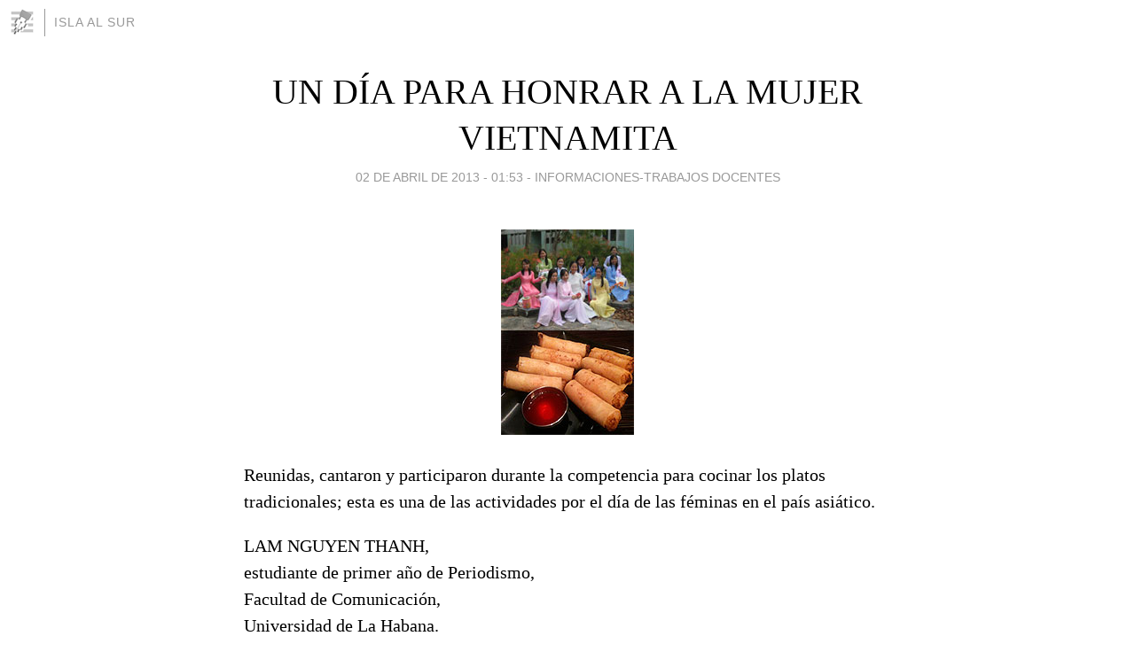

--- FILE ---
content_type: text/html; charset=utf-8
request_url: https://islalsur.blogia.com/2013/040201-un-dia-para-honrar-a-la-mujer-vietnamita.php
body_size: 5013
content:
<!DOCTYPE html>
<html lang="es">
<head>
	<meta charset="UTF-8">
	
	<title>UN DÍA PARA HONRAR A LA MUJER VIETNAMITA | Isla al Sur</title>

	<link rel="canonical" href="https://islalsur.blogia.com/2013/040201-un-dia-para-honrar-a-la-mujer-vietnamita.php" />
        

	<meta property="og:locale" content="es" />
	<meta property="og:site_name" content="islalsur" />

	<meta property="og:type" content="article" />

	<meta property="og:type" content="article" />
	<meta property="og:title" content="UN D&Iacute;A PARA HONRAR A LA MUJER VIETNAMITA | Isla al Sur" />
	<meta name="description" property="og:description" content="Reunidas, cantaron y participaron durante la competencia para cocinar los platos tradicionales; esta es una de las actividades por el d&iacute;a de las f&eacute;minas en el pa&iacute;s asi&aacute;tico.LAM NGUYEN THANH, estudiante de primer">

	<meta property="og:url" content="https://islalsur.blogia.com/2013/040201-un-dia-para-honrar-a-la-mujer-vietnamita.php" />

	<link rel="alternate" type="application/rss+xml" title="RSS 2.0" href="https://islalsur.blogia.com/feed.xml" />

	<link rel="stylesheet" href="//cms.blogia.com/templates/template1/css/styles.css?v=1479210573">
	
	<link rel="shortcut icon" href="//cms.blogia.com/templates/template1/img/favicon.ico" />

	<meta name="viewport" content="width=device-width, initial-scale=1.0" />

	
	

<!-- Google tag (gtag.js) -->
<script async src="https://www.googletagmanager.com/gtag/js?id=G-QCKB0GVRJ4"></script>
<script>
  window.dataLayer = window.dataLayer || [];
  function gtag(){dataLayer.push(arguments);}
  gtag('js', new Date());

  gtag('config', 'G-QCKB0GVRJ4');
</script>

</head>










<body class="page--post">


		<header>



       <a href="https://www.blogia.com">
            <img src="[data-uri]" width="30" height="30" alt="Blogia" />
       </a>

		<div id="blog-title">
		<a href="https://islalsur.blogia.com">Isla al Sur</a>
		</div>
		
	</header>






	
	<main style="max-width : 730px;">
	
	




		<article id="post">
			
			<h1><a href="https://islalsur.blogia.com/2013/040201-un-dia-para-honrar-a-la-mujer-vietnamita.php">UN DÍA PARA HONRAR A LA MUJER VIETNAMITA</a></h1>





			<div class="post__author-date">
				<time datetime="2013-04-02T08:53:00+00:00" pubdate data-updated="true">
				
					<a href="https://islalsur.blogia.com/2013/040201-un-dia-para-honrar-a-la-mujer-vietnamita.php">
						02 de abril de 2013 - 01:53					</a>
				</time>
									- <a href="/temas/informaciones-trabajos-docentes/">Informaciones-Trabajos Docentes</a>
							</div>

		


			
			
			<div class="post__content">
			
								<img class="right" src="https://islalsur.blogia.com/upload/20130402155354-lam.jpg" alt="UN D&Iacute;A PARA HONRAR A LA MUJER VIETNAMITA">
								

				
				<p style="text-align: left;">Reunidas, cantaron y participaron durante la competencia para cocinar los platos tradicionales; esta es una de las actividades por el d&iacute;a de las f&eacute;minas en el pa&iacute;s asi&aacute;tico.</p><p style="text-align: left;">LAM NGUYEN THANH, <br />estudiante de primer a&ntilde;o de Periodismo, <br />Facultad de Comunicaci&oacute;n, <br />Universidad de La Habana.</p><p style="text-align: justify;">La bandera roja con la estrella amarilla en su centro ondeaba en el cielo cubano y la sonrisa radiante en el rostro juvenil de las estudiantes en una atm&oacute;sfera amigable. En la ma&ntilde;ana de este 20 de octubre (2012), en la Embajada de Vietnam en Cuba se celebr&oacute; el 62do del D&iacute;a Nacional de la Mujer fue realizado por la Uni&oacute;n de la Juventud Comunista Ho Chi Minh (UJCHChiM).</p><p style="text-align: justify;">Durante la ocasi&oacute;n, los j&oacute;venes que cursan estudios en la Universidad de La Habana interpretaron canciones en homenaje al T&iacute;o Ho Chi Minh, sobre la patria, la tradici&oacute;n de la mujer vietnamita en la guerra y el rol del Partido. Y, adem&aacute;s, los muchachos participaron en una competencia para cocinar los platos tradicionales como croquetas mixtas, pastel de arroz pegajoso (Pho), sopa de tallar&iacute;n y cerdo.</p><p style="text-align: justify;">En la reuni&oacute;n, Vu Hoang Gia Bach, presidente de la UJC en La Habana, en nombre de todos los estudiantes, felicit&oacute; a las trabajadoras de la Embajada y de la Agencia de Informaci&oacute;n de Vietnam en Cuba y a sus compa&ntilde;eras del estudio.</p><p style="text-align: justify;">&ldquo;Que siempre tengan mucha salud y alegr&iacute;a en sus vidas, siempre estudien bien, mantengan la solidaridad internacional y sigan la brillante tradici&oacute;n de la mujer de nuestra patria: heroica, invencible, generosa y competente&rdquo;, se&ntilde;al&oacute; Hoang Duc Tuan, el director de Departamento de la Direcci&oacute;n Estudiantil en Cuba, al ser invitado a la reuni&oacute;n y dirigirse a los estudiantes all&iacute; presentes.</p><p style="text-align: justify;">&ldquo;Esta es una ocasi&oacute;n importante para reunirnos, presentar el respeto a las generaciones de la mujer&nbsp; en la guerra de independencia nacional y expresar nuestro compromiso de seguir la tradici&oacute;n&rdquo;, dijo Anh Vu Hoang Phuong, estudiante de tercer a&ntilde;o de Biolog&iacute;a.</p><p style="text-align: justify;">Estuvieron presentes en la reuni&oacute;n, adem&aacute;s, Nguyen Hoai Nam, vicejefe de la Agencia de Informaci&oacute;n, y Do Duc Phuong, jefe del Departamento del Comercial de Vietnam en Cuba.</p><p style="text-align: justify;">En los a&ntilde;os de la guerra independencia Vietnam, la mujer desempe&ntilde;&oacute; un papel significativo a su logro. Ellas cuidaron a los militares heridos, transportaron armas y participaron directamente en la campa&ntilde;a. Por esto, El 20 de octubre fue designado como D&iacute;a de la Mujer Vietnamita desde 1953 por el presidente Ho Chi Minh, en la conferencia anual de la Uni&oacute;n Nacional de la F&eacute;mina, como una manera para honrar sus m&eacute;ritos.</p><p style="text-align: justify;"><strong>FICHA T&Eacute;CNICA:</strong></p><p style="text-align: justify;">Tipo de t&iacute;tulo: Gen&eacute;rico.<br />Tipo de lead: Especial De ambiente.<br />Tipo de cuerpo: Lead + Pir&aacute;mide invertida + Dato adicional.<br />Fuentes: No documentales.<br />Primer valor noticia: Actualidad.<br />Otros dos valores noticia: Repercusi&oacute;n, Prominencia de los protagonistas.</p>			</div>


			
			<div class="post__share">
				<ul>
										<li class="share__facebook">
						<a href="https://www.facebook.com/sharer.php?u=https%3A%2F%2Fislalsur.blogia.com%2F2013%2F040201-un-dia-para-honrar-a-la-mujer-vietnamita.php" 
							title="Compartir en Facebook"
							onClick="ga('send', 'event', 'compartir', 'facebook');">
								Facebook</a></li>
					<li class="share__twitter">
						<a href="https://twitter.com/share?url=https%3A%2F%2Fislalsur.blogia.com%2F2013%2F040201-un-dia-para-honrar-a-la-mujer-vietnamita.php" 
							title="Compartir en Twitter"
							onClick="ga('send', 'event', 'compartir', 'twitter');">
								Twitter</a></li>
					<li class="share__whatsapp">
						<a href="whatsapp://send?text=https%3A%2F%2Fislalsur.blogia.com%2F2013%2F040201-un-dia-para-honrar-a-la-mujer-vietnamita.php" 
							title="Compartir en WhatsApp"
							onClick="ga('send', 'event', 'compartir', 'whatsapp');">
								Whatsapp</a></li>
					<li class="share__email">
						<a href="mailto:?subject=Mira esto&body=Mira esto: https%3A%2F%2Fislalsur.blogia.com%2F2013%2F040201-un-dia-para-honrar-a-la-mujer-vietnamita.php" 
							title="Compartir por email"
							onClick="ga('send', 'event', 'compartir', 'email');">
								Email</a></li>
									</ul>
			</div>

		
		</article>
		
		








		
		
		<section id="related" style="text-align:center;">
		
		
			<h2>Otros artículos en este blog:</h2>
			
			<ul>

				
				<li><a href="https://islalsur.blogia.com/2015/020301-confirman-britanicos-asistencia-a-feria-de-la-habana.php">CONFIRMAN BRITÁNICOS ASISTENCIA A FERIA DE LA HABANA</a></li>
				
				
				<li><a href="https://islalsur.blogia.com/2010/012409-crean-la-primera-enciclopedia-nacional.php">CREAN LA PRIMERA ENCICLOPEDIA NACIONAL</a></li>
				
				
				<li><a href="https://islalsur.blogia.com/2014/042701-pinceladas-de-amor-y-esperanza.php">PINCELADAS DE AMOR Y ESPERANZA</a></li>
				
				
			</ul>
			
			
		</section>







		<section id="comments">


			

			<h2>0 comentarios</h2>





			



			
			<form name="comments__form" action="https://islalsur.blogia.com/index.php" method="post" accept-charset="ISO-8859-1">
				
				<label for="nombre">Nombre</label>
				<input size="30" id="nombre" name="nombre" value="" type="text" >

				<label for="email">E-mail <em>No será mostrado.</em></label>
				<input size="30" id="email" name="email" value="" type="text" >

				<label for="comentario">Comentario</label>
				<textarea cols="30" rows="5" id="comentario" name="comentario"></textarea>

				<input name="submit" value="Publicar" type="submit" > 

								<input name="datosarticulo" value="" type="hidden" >
				<input name="idarticulo" value="2013040201" type="hidden" />
				<input name="nomblog" value="islalsur" type="hidden" >
				<input name="escomentario" value="true" type="hidden" >
				<input name="coddt" value="1392567238" type="hidden" >
			</form>
			
		</section>


		<nav>
			<ul>

								<li><a href="/2013/040202-a-donde-va-la-voz-del-teatro-.php">← ¿A DÓNDE VA LA VOZ DEL TEATRO?</a></li>
				
								<li><a href="/2013/040304-una-ciudad-hecha-a-mano.php">UNA CIUDAD HECHA A MANO →</a></li>
							

			</ul>
		</nav>






	</main>
	
	
















	<footer>
	
		<ul>
			<li><a href="/acercade/">Acerca de</a></li> 
			<li><a href="/archivos/">Archivos</a></li> 
			<li><a href="/admin.php">Administrar</a></li> 
		</ul>
			</footer>




<script>

  (function(i,s,o,g,r,a,m){i['GoogleAnalyticsObject']=r;i[r]=i[r]||function(){
  (i[r].q=i[r].q||[]).push(arguments)},i[r].l=1*new Date();a=s.createElement(o),
  m=s.getElementsByTagName(o)[0];a.async=1;a.src=g;m.parentNode.insertBefore(a,m)
  })(window,document,'script','//www.google-analytics.com/analytics.js','ga');


  ga('create', 'UA-80669-7', 'auto');
  ga('set', 'dimension1', '2014v1');
  ga('set', 'plantilla', '2014v1');
  ga('send', 'pageview');


</script>





</body>


</html>
